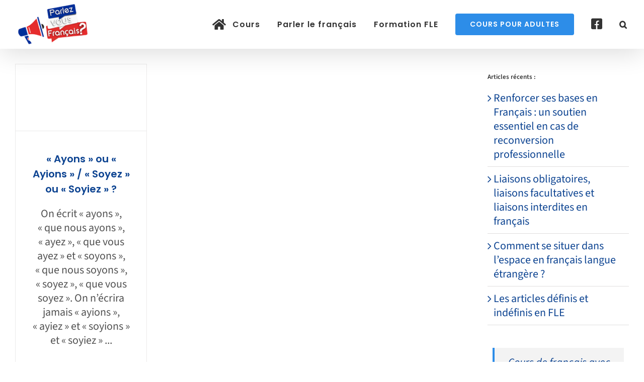

--- FILE ---
content_type: text/html; charset=UTF-8
request_url: https://parlez-vous-francais.fr/category/vocabulaire/
body_size: 12993
content:
<!DOCTYPE html><html class="avada-html-layout-wide avada-html-header-position-top avada-html-is-archive" lang="fr-FR"><head><script data-no-optimize="1">var litespeed_docref=sessionStorage.getItem("litespeed_docref");litespeed_docref&&(Object.defineProperty(document,"referrer",{get:function(){return litespeed_docref}}),sessionStorage.removeItem("litespeed_docref"));</script> <meta http-equiv="X-UA-Compatible" content="IE=edge" /><meta http-equiv="Content-Type" content="text/html; charset=utf-8"/><meta name="viewport" content="width=device-width, initial-scale=1" /><meta name='robots' content='noindex, follow' /><title>Archives des Vocabulaire - Cours de français FLE gratuits en ligne - Apprendre le français</title><meta property="og:locale" content="fr_FR" /><meta property="og:type" content="article" /><meta property="og:title" content="Archives des Vocabulaire - Cours de français FLE gratuits en ligne - Apprendre le français" /><meta property="og:url" content="https://parlez-vous-francais.fr/category/vocabulaire/" /><meta property="og:site_name" content="Cours de français FLE gratuits en ligne - Apprendre le français" /><meta property="og:image" content="https://parlez-vous-francais.fr/wp-content/uploads/2021/04/le_cours_du_jours_francais.jpg" /><meta property="og:image:width" content="704" /><meta property="og:image:height" content="356" /><meta property="og:image:type" content="image/jpeg" /> <script type="application/ld+json" class="yoast-schema-graph">{"@context":"https://schema.org","@graph":[{"@type":"CollectionPage","@id":"https://parlez-vous-francais.fr/category/vocabulaire/","url":"https://parlez-vous-francais.fr/category/vocabulaire/","name":"Archives des Vocabulaire - Cours de français FLE gratuits en ligne - Apprendre le français","isPartOf":{"@id":"https://parlez-vous-francais.fr/#website"},"primaryImageOfPage":{"@id":"https://parlez-vous-francais.fr/category/vocabulaire/#primaryimage"},"image":{"@id":"https://parlez-vous-francais.fr/category/vocabulaire/#primaryimage"},"thumbnailUrl":"https://parlez-vous-francais.fr/wp-content/uploads/2021/09/ayons-ou-ayions.jpg","breadcrumb":{"@id":"https://parlez-vous-francais.fr/category/vocabulaire/#breadcrumb"},"inLanguage":"fr-FR"},{"@type":"ImageObject","inLanguage":"fr-FR","@id":"https://parlez-vous-francais.fr/category/vocabulaire/#primaryimage","url":"https://parlez-vous-francais.fr/wp-content/uploads/2021/09/ayons-ou-ayions.jpg","contentUrl":"https://parlez-vous-francais.fr/wp-content/uploads/2021/09/ayons-ou-ayions.jpg","width":704,"height":356},{"@type":"BreadcrumbList","@id":"https://parlez-vous-francais.fr/category/vocabulaire/#breadcrumb","itemListElement":[{"@type":"ListItem","position":1,"name":"Accueil","item":"https://parlez-vous-francais.fr/"},{"@type":"ListItem","position":2,"name":"Vocabulaire"}]},{"@type":"WebSite","@id":"https://parlez-vous-francais.fr/#website","url":"https://parlez-vous-francais.fr/","name":"Cours de français FLE gratuits en ligne - Apprendre le français","description":"Cours de français FLE gratuits en ligne - Apprendre le français","publisher":{"@id":"https://parlez-vous-francais.fr/#organization"},"potentialAction":[{"@type":"SearchAction","target":{"@type":"EntryPoint","urlTemplate":"https://parlez-vous-francais.fr/?s={search_term_string}"},"query-input":{"@type":"PropertyValueSpecification","valueRequired":true,"valueName":"search_term_string"}}],"inLanguage":"fr-FR"},{"@type":"Organization","@id":"https://parlez-vous-francais.fr/#organization","name":"Parlez vous français ? Cours et apprentissage Gratuit du français langue étrangère (FLE)","url":"https://parlez-vous-francais.fr/","logo":{"@type":"ImageObject","inLanguage":"fr-FR","@id":"https://parlez-vous-francais.fr/#/schema/logo/image/","url":"https://medias-wordpress-offload.storage.googleapis.com/parlez-vous-francais.fr/2020/10/23153008/parlez-vous-francais-fle.png","contentUrl":"https://medias-wordpress-offload.storage.googleapis.com/parlez-vous-francais.fr/2020/10/23153008/parlez-vous-francais-fle.png","width":144,"height":85,"caption":"Parlez vous français ? Cours et apprentissage Gratuit du français langue étrangère (FLE)"},"image":{"@id":"https://parlez-vous-francais.fr/#/schema/logo/image/"},"sameAs":["https://www.facebook.com/coursfrancaisparlezvous","https://x.com/VousFrancais"]}]}</script> <link rel="alternate" type="application/rss+xml" title="Cours de français FLE gratuits en ligne - Apprendre le français &raquo; Flux" href="https://parlez-vous-francais.fr/feed/" /><link rel="alternate" type="application/rss+xml" title="Cours de français FLE gratuits en ligne - Apprendre le français &raquo; Flux des commentaires" href="https://parlez-vous-francais.fr/comments/feed/" /><link rel="icon" href="https://parlez-vous-francais.fr/wp-content/uploads/2021/05/france-favicon.png" type="image/png" /><link rel="icon" sizes="192x192" href="https://parlez-vous-francais.fr/wp-content/uploads/2021/05/france-favicon.png" type="image/png"><link rel="alternate" type="application/rss+xml" title="Cours de français FLE gratuits en ligne - Apprendre le français &raquo; Flux de la catégorie Vocabulaire" href="https://parlez-vous-francais.fr/category/vocabulaire/feed/" /><link data-optimized="2" rel="stylesheet" href="https://parlez-vous-francais.fr/wp-content/litespeed/css/d11a61b826093cba7ef5b8df75e72554.css?ver=8427e" /> <script type="litespeed/javascript" data-src="https://parlez-vous-francais.fr/wp-includes/js/jquery/jquery.min.js" id="jquery-core-js"></script> <link rel="https://api.w.org/" href="https://parlez-vous-francais.fr/wp-json/" /><link rel="alternate" title="JSON" type="application/json" href="https://parlez-vous-francais.fr/wp-json/wp/v2/categories/20" /><link rel="EditURI" type="application/rsd+xml" title="RSD" href="https://parlez-vous-francais.fr/xmlrpc.php?rsd" />
 <script type="litespeed/javascript">(function(w,d,s,l,i){w[l]=w[l]||[];w[l].push({'gtm.start':new Date().getTime(),event:'gtm.js'});var f=d.getElementsByTagName(s)[0],j=d.createElement(s),dl=l!='dataLayer'?'&l='+l:'';j.async=!0;j.src='https://www.googletagmanager.com/gtm.js?id='+i+dl;f.parentNode.insertBefore(j,f)})(window,document,'script','dataLayer','GTM-NF5JJ87')</script> </head><body class="archive category category-vocabulaire category-20 wp-theme-Avada has-sidebar fusion-image-hovers fusion-pagination-sizing fusion-button_type-flat fusion-button_span-no fusion-button_gradient-linear avada-image-rollover-circle-no avada-image-rollover-yes avada-image-rollover-direction-fade fusion-body ltr no-tablet-sticky-header no-mobile-sticky-header no-mobile-slidingbar no-desktop-totop fusion-disable-outline fusion-sub-menu-fade mobile-logo-pos-left layout-wide-mode avada-has-boxed-modal-shadow- layout-scroll-offset-full avada-has-zero-margin-offset-top fusion-top-header menu-text-align-center mobile-menu-design-flyout fusion-show-pagination-text fusion-header-layout-v1 avada-responsive avada-footer-fx-none avada-menu-highlight-style-textcolor fusion-search-form-classic fusion-main-menu-search-overlay fusion-avatar-square avada-blog-layout-grid avada-blog-archive-layout-grid avada-header-shadow-yes avada-menu-icon-position-left avada-has-megamenu-shadow avada-has-mainmenu-dropdown-divider avada-has-header-100-width avada-has-mobile-menu-search avada-has-main-nav-search-icon avada-has-breadcrumb-mobile-hidden avada-has-titlebar-hide avada-header-border-color-full-transparent avada-has-pagination-width_height avada-flyout-menu-direction-fade avada-ec-views-v1" data-awb-post-id="6639">
<a class="skip-link screen-reader-text" href="#content">Passer au contenu</a><div id="boxed-wrapper"><div id="wrapper" class="fusion-wrapper"><div id="home" style="position:relative;top:-1px;"></div><header class="fusion-header-wrapper fusion-header-shadow"><div class="fusion-header-v1 fusion-logo-alignment fusion-logo-left fusion-sticky-menu- fusion-sticky-logo- fusion-mobile-logo-1  fusion-mobile-menu-design-flyout fusion-header-has-flyout-menu"><div class="fusion-header-sticky-height"></div><div class="fusion-header"><div class="fusion-row"><div class="fusion-header-has-flyout-menu-content"><div class="fusion-logo" data-margin-top="3px" data-margin-bottom="3px" data-margin-left="0px" data-margin-right="0px">
<a class="fusion-logo-link"  href="https://parlez-vous-francais.fr/" >
<img data-lazyloaded="1" src="[data-uri]" data-src="https://parlez-vous-francais.fr/wp-content/uploads/2020/10/parlez-vous-francais-logo-header-e1603119866153.png" data-srcset="https://parlez-vous-francais.fr/wp-content/uploads/2020/10/parlez-vous-francais-logo-header-e1603119866153.png 1x" width="144" height="85" alt="Cours de français FLE gratuits en ligne &#8211; Apprendre le français Logo" data-retina_logo_url="" class="fusion-standard-logo" />
<img data-lazyloaded="1" src="[data-uri]" data-src="https://parlez-vous-francais.fr/wp-content/uploads/2020/10/parlez-vous-francais-logo-header-e1603119866153.png" data-srcset="https://parlez-vous-francais.fr/wp-content/uploads/2020/10/parlez-vous-francais-logo-header-e1603119866153.png 1x" width="144" height="85" alt="Cours de français FLE gratuits en ligne &#8211; Apprendre le français Logo" data-retina_logo_url="" class="fusion-mobile-logo" />
</a></div><nav class="fusion-main-menu" aria-label="Menu principal"><div class="fusion-overlay-search"><form role="search" class="searchform fusion-search-form  fusion-live-search fusion-search-form-classic" method="get" action="https://parlez-vous-francais.fr/"><div class="fusion-search-form-content"><div class="fusion-search-field search-field">
<label><span class="screen-reader-text">Rechercher:</span>
<input type="search" class="s fusion-live-search-input" name="s" id="fusion-live-search-input-0" autocomplete="off" placeholder="Rechercher..." required aria-required="true" aria-label="Rechercher..."/>
</label></div><div class="fusion-search-button search-button">
<input type="submit" class="fusion-search-submit searchsubmit" aria-label="Recherche" value="&#xf002;" /><div class="fusion-slider-loading"></div></div></div><div class="fusion-search-results-wrapper"><div class="fusion-search-results"></div></div></form><div class="fusion-search-spacer"></div><a href="#" role="button" aria-label="Fermer la recherche" class="fusion-close-search"></a></div><ul id="menu-francais" class="fusion-menu"><li  id="menu-item-3885"  class="menu-item menu-item-type-custom menu-item-object-custom menu-item-3885"  data-item-id="3885"><a  href="/" class="fusion-flex-link fusion-textcolor-highlight"><span class="fusion-megamenu-icon"><i class="glyphicon fa-home fas" aria-hidden="true"></i></span><span class="menu-text">Cours</span></a></li><li  id="menu-item-3886"  class="menu-item menu-item-type-custom menu-item-object-custom menu-item-has-children menu-item-3886 fusion-dropdown-menu"  data-item-id="3886"><a  href="https://parlez-vous-francais.fr/apprendre-francais-langue-etrangere-fle-debutants/" class="fusion-textcolor-highlight"><span class="menu-text">Parler le français</span></a><ul class="sub-menu"><li  id="menu-item-5367"  class="menu-item menu-item-type-custom menu-item-object-custom menu-item-5367 fusion-dropdown-submenu" ><a  href="https://parlez-vous-francais.fr/orthographe/" class="fusion-textcolor-highlight"><span>Règles d&rsquo;orthographe</span></a></li><li  id="menu-item-5376"  class="menu-item menu-item-type-custom menu-item-object-custom menu-item-5376 fusion-dropdown-submenu" ><a  href="https://parlez-vous-francais.fr/le-vocabulaire-francais/" class="fusion-textcolor-highlight"><span>Vocabulaire français</span></a></li><li  id="menu-item-5373"  class="menu-item menu-item-type-custom menu-item-object-custom menu-item-5373 fusion-dropdown-submenu" ><a  href="https://parlez-vous-francais.fr/regles-de-grammaire-francaise/" class="fusion-textcolor-highlight"><span>La grammaire française</span></a></li><li  id="menu-item-5366"  class="menu-item menu-item-type-custom menu-item-object-custom menu-item-5366 fusion-dropdown-submenu" ><a  href="https://parlez-vous-francais.fr/conjugaison/" class="fusion-textcolor-highlight"><span>La conjugaison française</span></a></li><li  id="menu-item-5379"  class="menu-item menu-item-type-custom menu-item-object-custom menu-item-5379 fusion-dropdown-submenu" ><a  href="https://parlez-vous-francais.fr/exercices-pour-la-langue-francaise/" class="fusion-textcolor-highlight"><span>Exercices</span></a></li><li  id="menu-item-5391"  class="menu-item menu-item-type-custom menu-item-object-custom menu-item-5391 fusion-dropdown-submenu" ><a  href="https://parlez-vous-francais.fr/le-monde-professionnel/" class="fusion-textcolor-highlight"><span>Le monde professionnel</span></a></li><li  id="menu-item-5394"  class="menu-item menu-item-type-custom menu-item-object-custom menu-item-5394 fusion-dropdown-submenu" ><a  href="https://parlez-vous-francais.fr/les-certifications-de-niveau-en-francais/" class="fusion-textcolor-highlight"><span>Certifications de niveau</span></a></li><li  id="menu-item-5397"  class="menu-item menu-item-type-custom menu-item-object-custom menu-item-5397 fusion-dropdown-submenu" ><a  href="https://parlez-vous-francais.fr/les-pays-francophones/" class="fusion-textcolor-highlight"><span>Les pays francophones</span></a></li><li  id="menu-item-5382"  class="menu-item menu-item-type-post_type menu-item-object-page menu-item-5382 fusion-dropdown-submenu" ><a  href="https://parlez-vous-francais.fr/prononciation/" class="fusion-textcolor-highlight"><span>Phonétique FLE / Prononciation</span></a></li><li  id="menu-item-5385"  class="menu-item menu-item-type-custom menu-item-object-custom menu-item-5385 fusion-dropdown-submenu" ><a  href="https://parlez-vous-francais.fr/podcasts-fichiers-audio/" class="fusion-textcolor-highlight"><span>Podcasts &#038; fichiers audios</span></a></li><li  id="menu-item-5388"  class="menu-item menu-item-type-custom menu-item-object-custom menu-item-5388 fusion-dropdown-submenu" ><a  href="/cours-francais-videos/" class="fusion-textcolor-highlight"><span>Vidéos et chaînes Youtube</span></a></li></ul></li><li  id="menu-item-7215"  class="menu-item menu-item-type-custom menu-item-object-custom menu-item-7215"  data-item-id="7215"><a  href="https://parlez-vous-francais.fr/formation-fle-cpf-francais-langue-etrangere/" class="fusion-textcolor-highlight"><span class="menu-text">Formation FLE</span></a></li><li  id="menu-item-3884"  class="menu-item menu-item-type-custom menu-item-object-custom menu-item-3884 fusion-menu-item-button"  data-item-id="3884"><a  href="/cours-de-francais-pour-adultes-etrangers/" class="fusion-textcolor-highlight"><span class="menu-text fusion-button button-default button-large">COURS POUR ADULTES</span></a></li><li  id="menu-item-4724"  class="menu-item menu-item-type-custom menu-item-object-custom menu-item-4724"  data-item-id="4724"><a  target="_blank" rel="noopener noreferrer" href="https://www.facebook.com/coursfrancaisparlezvous" class="fusion-icon-only-link fusion-flex-link fusion-textcolor-highlight"><span class="fusion-megamenu-icon"><i class="glyphicon fa-facebook-square fab" aria-hidden="true"></i></span><span class="menu-text"><span class="menu-title">Facebook</span></span></a></li><li class="fusion-custom-menu-item fusion-main-menu-search fusion-search-overlay"><a class="fusion-main-menu-icon" href="#" aria-label="Recherche" data-title="Recherche" title="Recherche" role="button" aria-expanded="false"></a></li></ul></nav><div class="fusion-mobile-navigation"><ul id="menu-francais-1" class="fusion-mobile-menu"><li   class="menu-item menu-item-type-custom menu-item-object-custom menu-item-3885"  data-item-id="3885"><a  href="/" class="fusion-flex-link fusion-textcolor-highlight"><span class="fusion-megamenu-icon"><i class="glyphicon fa-home fas" aria-hidden="true"></i></span><span class="menu-text">Cours</span></a></li><li   class="menu-item menu-item-type-custom menu-item-object-custom menu-item-has-children menu-item-3886 fusion-dropdown-menu"  data-item-id="3886"><a  href="https://parlez-vous-francais.fr/apprendre-francais-langue-etrangere-fle-debutants/" class="fusion-textcolor-highlight"><span class="menu-text">Parler le français</span></a><ul class="sub-menu"><li   class="menu-item menu-item-type-custom menu-item-object-custom menu-item-5367 fusion-dropdown-submenu" ><a  href="https://parlez-vous-francais.fr/orthographe/" class="fusion-textcolor-highlight"><span>Règles d&rsquo;orthographe</span></a></li><li   class="menu-item menu-item-type-custom menu-item-object-custom menu-item-5376 fusion-dropdown-submenu" ><a  href="https://parlez-vous-francais.fr/le-vocabulaire-francais/" class="fusion-textcolor-highlight"><span>Vocabulaire français</span></a></li><li   class="menu-item menu-item-type-custom menu-item-object-custom menu-item-5373 fusion-dropdown-submenu" ><a  href="https://parlez-vous-francais.fr/regles-de-grammaire-francaise/" class="fusion-textcolor-highlight"><span>La grammaire française</span></a></li><li   class="menu-item menu-item-type-custom menu-item-object-custom menu-item-5366 fusion-dropdown-submenu" ><a  href="https://parlez-vous-francais.fr/conjugaison/" class="fusion-textcolor-highlight"><span>La conjugaison française</span></a></li><li   class="menu-item menu-item-type-custom menu-item-object-custom menu-item-5379 fusion-dropdown-submenu" ><a  href="https://parlez-vous-francais.fr/exercices-pour-la-langue-francaise/" class="fusion-textcolor-highlight"><span>Exercices</span></a></li><li   class="menu-item menu-item-type-custom menu-item-object-custom menu-item-5391 fusion-dropdown-submenu" ><a  href="https://parlez-vous-francais.fr/le-monde-professionnel/" class="fusion-textcolor-highlight"><span>Le monde professionnel</span></a></li><li   class="menu-item menu-item-type-custom menu-item-object-custom menu-item-5394 fusion-dropdown-submenu" ><a  href="https://parlez-vous-francais.fr/les-certifications-de-niveau-en-francais/" class="fusion-textcolor-highlight"><span>Certifications de niveau</span></a></li><li   class="menu-item menu-item-type-custom menu-item-object-custom menu-item-5397 fusion-dropdown-submenu" ><a  href="https://parlez-vous-francais.fr/les-pays-francophones/" class="fusion-textcolor-highlight"><span>Les pays francophones</span></a></li><li   class="menu-item menu-item-type-post_type menu-item-object-page menu-item-5382 fusion-dropdown-submenu" ><a  href="https://parlez-vous-francais.fr/prononciation/" class="fusion-textcolor-highlight"><span>Phonétique FLE / Prononciation</span></a></li><li   class="menu-item menu-item-type-custom menu-item-object-custom menu-item-5385 fusion-dropdown-submenu" ><a  href="https://parlez-vous-francais.fr/podcasts-fichiers-audio/" class="fusion-textcolor-highlight"><span>Podcasts &#038; fichiers audios</span></a></li><li   class="menu-item menu-item-type-custom menu-item-object-custom menu-item-5388 fusion-dropdown-submenu" ><a  href="/cours-francais-videos/" class="fusion-textcolor-highlight"><span>Vidéos et chaînes Youtube</span></a></li></ul></li><li   class="menu-item menu-item-type-custom menu-item-object-custom menu-item-7215"  data-item-id="7215"><a  href="https://parlez-vous-francais.fr/formation-fle-cpf-francais-langue-etrangere/" class="fusion-textcolor-highlight"><span class="menu-text">Formation FLE</span></a></li><li   class="menu-item menu-item-type-custom menu-item-object-custom menu-item-3884 fusion-menu-item-button"  data-item-id="3884"><a  href="/cours-de-francais-pour-adultes-etrangers/" class="fusion-textcolor-highlight"><span class="menu-text fusion-button button-default button-large">COURS POUR ADULTES</span></a></li><li   class="menu-item menu-item-type-custom menu-item-object-custom menu-item-4724"  data-item-id="4724"><a  target="_blank" rel="noopener noreferrer" href="https://www.facebook.com/coursfrancaisparlezvous" class="fusion-icon-only-link fusion-flex-link fusion-textcolor-highlight"><span class="fusion-megamenu-icon"><i class="glyphicon fa-facebook-square fab" aria-hidden="true"></i></span><span class="menu-text"><span class="menu-title">Facebook</span></span></a></li></ul></div><div class="fusion-flyout-menu-icons fusion-flyout-mobile-menu-icons"><div class="fusion-flyout-search-toggle"><div class="fusion-toggle-icon"><div class="fusion-toggle-icon-line"></div><div class="fusion-toggle-icon-line"></div><div class="fusion-toggle-icon-line"></div></div>
<a class="fusion-icon awb-icon-search" aria-hidden="true" aria-label="Activer/désactiver la recherche" href="#"></a></div>
<a class="fusion-flyout-menu-toggle" aria-hidden="true" aria-label="Afficher/masquer le menu" href="#"><div class="fusion-toggle-icon-line"></div><div class="fusion-toggle-icon-line"></div><div class="fusion-toggle-icon-line"></div>
</a></div><div class="fusion-flyout-search"><form role="search" class="searchform fusion-search-form  fusion-live-search fusion-search-form-classic" method="get" action="https://parlez-vous-francais.fr/"><div class="fusion-search-form-content"><div class="fusion-search-field search-field">
<label><span class="screen-reader-text">Rechercher:</span>
<input type="search" class="s fusion-live-search-input" name="s" id="fusion-live-search-input-1" autocomplete="off" placeholder="Rechercher..." required aria-required="true" aria-label="Rechercher..."/>
</label></div><div class="fusion-search-button search-button">
<input type="submit" class="fusion-search-submit searchsubmit" aria-label="Recherche" value="&#xf002;" /><div class="fusion-slider-loading"></div></div></div><div class="fusion-search-results-wrapper"><div class="fusion-search-results"></div></div></form></div><div class="fusion-flyout-menu-bg"></div><nav class="fusion-mobile-nav-holder fusion-flyout-menu fusion-flyout-mobile-menu" aria-label="Menu principal mobile"></nav></div></div></div></div><div class="fusion-clearfix"></div></header><div id="sliders-container" class="fusion-slider-visibility"></div><main id="main" class="clearfix "><div class="fusion-row" style=""><section id="content" class="" style="float: left;"><div id="posts-container" class="fusion-blog-archive fusion-blog-layout-grid-wrapper fusion-clearfix"><div class="fusion-posts-container fusion-blog-layout-grid fusion-blog-layout-grid-3 isotope fusion-no-meta-info fusion-blog-equal-heights fusion-blog-pagination fusion-blog-rollover fusion-blog-layout-center" data-pages="7"><article id="post-6639" class="fusion-post-grid  post fusion-clearfix post-6639 type-post status-publish format-standard has-post-thumbnail hentry category-grammaire category-vocabulaire"><div class="fusion-post-wrapper"><div class="fusion-flexslider flexslider fusion-flexslider-loading fusion-post-slideshow"><ul class="slides"><li><div  class="fusion-image-wrapper" aria-haspopup="true">
<img width="704" height="356" src="https://parlez-vous-francais.fr/wp-content/uploads/2021/09/ayons-ou-ayions.jpg" class="attachment-full size-full lazyload wp-post-image" alt="" decoding="async" fetchpriority="high" srcset="data:image/svg+xml,%3Csvg%20xmlns%3D%27http%3A%2F%2Fwww.w3.org%2F2000%2Fsvg%27%20width%3D%27704%27%20height%3D%27356%27%20viewBox%3D%270%200%20704%20356%27%3E%3Crect%20width%3D%27704%27%20height%3D%27356%27%20fill-opacity%3D%220%22%2F%3E%3C%2Fsvg%3E" data-orig-src="https://parlez-vous-francais.fr/wp-content/uploads/2021/09/ayons-ou-ayions.jpg" data-srcset="https://parlez-vous-francais.fr/wp-content/uploads/2021/09/ayons-ou-ayions-200x101.jpg 200w, https://parlez-vous-francais.fr/wp-content/uploads/2021/09/ayons-ou-ayions-400x202.jpg 400w, https://parlez-vous-francais.fr/wp-content/uploads/2021/09/ayons-ou-ayions-600x303.jpg 600w, https://parlez-vous-francais.fr/wp-content/uploads/2021/09/ayons-ou-ayions.jpg 704w" data-sizes="auto" /><div class="fusion-rollover"><div class="fusion-rollover-content">
<a class="fusion-link-wrapper" href="https://parlez-vous-francais.fr/grammaire/ayons-ou-ayions-soyez-ou-soyiez/" aria-label="« Ayons » ou « Ayions » / « Soyez » ou « Soyiez » ?"></a></div></div></div></li></ul></div><div class="fusion-post-content-wrapper"><div class="fusion-post-content post-content"><h2 class="entry-title fusion-post-title"><a href="https://parlez-vous-francais.fr/grammaire/ayons-ou-ayions-soyez-ou-soyiez/">« Ayons » ou « Ayions » / « Soyez » ou « Soyiez » ?</a></h2>
<span class="vcard rich-snippet-hidden"><span class="fn"><a href="https://parlez-vous-francais.fr/author/christophevitriweb-net/" title="Articles par Steeve" rel="author">Steeve</a></span></span><span class="updated rich-snippet-hidden">2022-03-17T16:23:35+01:00</span><div class="fusion-post-content-container"><p>  On écrit « ayons », « que nous ayons », « ayez », « que vous ayez » et « soyons », « que nous soyons », « soyez », « que vous soyez ». On n’écrira jamais « ayions », « ayiez » et « soyions » et « soyiez »  ...</p></div></div>
<span class="entry-title rich-snippet-hidden">« Ayons » ou « Ayions » / « Soyez » ou « Soyiez » ?</span><span class="vcard rich-snippet-hidden"><span class="fn"><a href="https://parlez-vous-francais.fr/author/christophevitriweb-net/" title="Articles par Steeve" rel="author">Steeve</a></span></span><span class="updated rich-snippet-hidden">2022-03-17T16:23:35+01:00</span></div></div></article><article id="post-6637" class="fusion-post-grid  post fusion-clearfix post-6637 type-post status-publish format-standard has-post-thumbnail hentry category-grammaire category-vocabulaire"><div class="fusion-post-wrapper"><div class="fusion-flexslider flexslider fusion-flexslider-loading fusion-post-slideshow"><ul class="slides"><li><div  class="fusion-image-wrapper" aria-haspopup="true">
<img width="704" height="356" src="https://parlez-vous-francais.fr/wp-content/uploads/2021/09/auparavant-ou-auparavent.jpg" class="attachment-full size-full lazyload wp-post-image" alt="" decoding="async" srcset="data:image/svg+xml,%3Csvg%20xmlns%3D%27http%3A%2F%2Fwww.w3.org%2F2000%2Fsvg%27%20width%3D%27704%27%20height%3D%27356%27%20viewBox%3D%270%200%20704%20356%27%3E%3Crect%20width%3D%27704%27%20height%3D%27356%27%20fill-opacity%3D%220%22%2F%3E%3C%2Fsvg%3E" data-orig-src="https://parlez-vous-francais.fr/wp-content/uploads/2021/09/auparavant-ou-auparavent.jpg" data-srcset="https://parlez-vous-francais.fr/wp-content/uploads/2021/09/auparavant-ou-auparavent-200x101.jpg 200w, https://parlez-vous-francais.fr/wp-content/uploads/2021/09/auparavant-ou-auparavent-400x202.jpg 400w, https://parlez-vous-francais.fr/wp-content/uploads/2021/09/auparavant-ou-auparavent-600x303.jpg 600w, https://parlez-vous-francais.fr/wp-content/uploads/2021/09/auparavant-ou-auparavent.jpg 704w" data-sizes="auto" /><div class="fusion-rollover"><div class="fusion-rollover-content">
<a class="fusion-link-wrapper" href="https://parlez-vous-francais.fr/grammaire/auparavant-auparavent-au-paravant-ou-au-par-avant/" aria-label="« Auparavant », « Auparavent », « Au paravant » ou « Au par avant » ?"></a></div></div></div></li></ul></div><div class="fusion-post-content-wrapper"><div class="fusion-post-content post-content"><h2 class="entry-title fusion-post-title"><a href="https://parlez-vous-francais.fr/grammaire/auparavant-auparavent-au-paravant-ou-au-par-avant/">« Auparavant », « Auparavent », « Au paravant » ou « Au par avant » ?</a></h2>
<span class="vcard rich-snippet-hidden"><span class="fn"><a href="https://parlez-vous-francais.fr/author/christophevitriweb-net/" title="Articles par Steeve" rel="author">Steeve</a></span></span><span class="updated rich-snippet-hidden">2022-03-17T16:25:33+01:00</span><div class="fusion-post-content-container"><p> L’adverbe « auparavant » s’écrit en un seul mot et avec quatre « a » donc la forme correcte est « auparavant, je ne m’intéressais pas au sport ».     L’adverbe « auparavant »  ...</p></div></div>
<span class="entry-title rich-snippet-hidden">« Auparavant », « Auparavent », « Au paravant » ou « Au par avant » ?</span><span class="vcard rich-snippet-hidden"><span class="fn"><a href="https://parlez-vous-francais.fr/author/christophevitriweb-net/" title="Articles par Steeve" rel="author">Steeve</a></span></span><span class="updated rich-snippet-hidden">2022-03-17T16:25:33+01:00</span></div></div></article><article id="post-6634" class="fusion-post-grid  post fusion-clearfix post-6634 type-post status-publish format-standard has-post-thumbnail hentry category-grammaire category-vocabulaire"><div class="fusion-post-wrapper"><div class="fusion-flexslider flexslider fusion-flexslider-loading fusion-post-slideshow"><ul class="slides"><li><div  class="fusion-image-wrapper" aria-haspopup="true">
<img width="704" height="356" src="https://parlez-vous-francais.fr/wp-content/uploads/2021/09/nombre-ou-nombres-de.jpg" class="attachment-full size-full lazyload wp-post-image" alt="" decoding="async" srcset="data:image/svg+xml,%3Csvg%20xmlns%3D%27http%3A%2F%2Fwww.w3.org%2F2000%2Fsvg%27%20width%3D%27704%27%20height%3D%27356%27%20viewBox%3D%270%200%20704%20356%27%3E%3Crect%20width%3D%27704%27%20height%3D%27356%27%20fill-opacity%3D%220%22%2F%3E%3C%2Fsvg%3E" data-orig-src="https://parlez-vous-francais.fr/wp-content/uploads/2021/09/nombre-ou-nombres-de.jpg" data-srcset="https://parlez-vous-francais.fr/wp-content/uploads/2021/09/nombre-ou-nombres-de-200x101.jpg 200w, https://parlez-vous-francais.fr/wp-content/uploads/2021/09/nombre-ou-nombres-de-400x202.jpg 400w, https://parlez-vous-francais.fr/wp-content/uploads/2021/09/nombre-ou-nombres-de-600x303.jpg 600w, https://parlez-vous-francais.fr/wp-content/uploads/2021/09/nombre-ou-nombres-de.jpg 704w" data-sizes="auto" /><div class="fusion-rollover"><div class="fusion-rollover-content">
<a class="fusion-link-wrapper" href="https://parlez-vous-francais.fr/grammaire/nombre-de-ou-nombres-de-quantite-de-ou-quantites-de/" aria-label="« Nombre de… » ou « Nombres de… » / « Quantité de… » ou « Quantités de… » ?"></a></div></div></div></li></ul></div><div class="fusion-post-content-wrapper"><div class="fusion-post-content post-content"><h2 class="entry-title fusion-post-title"><a href="https://parlez-vous-francais.fr/grammaire/nombre-de-ou-nombres-de-quantite-de-ou-quantites-de/">« Nombre de… » ou « Nombres de… » / « Quantité de… » ou « Quantités de… » ?</a></h2>
<span class="vcard rich-snippet-hidden"><span class="fn"><a href="https://parlez-vous-francais.fr/author/christophevitriweb-net/" title="Articles par Steeve" rel="author">Steeve</a></span></span><span class="updated rich-snippet-hidden">2025-04-14T08:46:58+02:00</span><div class="fusion-post-content-container"><p> En effet, on peut écrire « nombre de… » et « quantité de… » au singulier et aussi « nombres de… » et « quantités de… » au pluriel. Si ces deux locutions ne sont pas précédées  ...</p></div></div>
<span class="entry-title rich-snippet-hidden">« Nombre de… » ou « Nombres de… » / « Quantité de… » ou « Quantités de… » ?</span><span class="vcard rich-snippet-hidden"><span class="fn"><a href="https://parlez-vous-francais.fr/author/christophevitriweb-net/" title="Articles par Steeve" rel="author">Steeve</a></span></span><span class="updated rich-snippet-hidden">2025-04-14T08:46:58+02:00</span></div></div></article><article id="post-6631" class="fusion-post-grid  post fusion-clearfix post-6631 type-post status-publish format-standard has-post-thumbnail hentry category-grammaire category-vocabulaire"><div class="fusion-post-wrapper"><div class="fusion-flexslider flexslider fusion-flexslider-loading fusion-post-slideshow"><ul class="slides"><li><div  class="fusion-image-wrapper" aria-haspopup="true">
<img width="704" height="356" src="https://parlez-vous-francais.fr/wp-content/uploads/2021/09/prolongation-ou-prolongement.jpg" class="attachment-full size-full lazyload wp-post-image" alt="" decoding="async" srcset="data:image/svg+xml,%3Csvg%20xmlns%3D%27http%3A%2F%2Fwww.w3.org%2F2000%2Fsvg%27%20width%3D%27704%27%20height%3D%27356%27%20viewBox%3D%270%200%20704%20356%27%3E%3Crect%20width%3D%27704%27%20height%3D%27356%27%20fill-opacity%3D%220%22%2F%3E%3C%2Fsvg%3E" data-orig-src="https://parlez-vous-francais.fr/wp-content/uploads/2021/09/prolongation-ou-prolongement.jpg" data-srcset="https://parlez-vous-francais.fr/wp-content/uploads/2021/09/prolongation-ou-prolongement-200x101.jpg 200w, https://parlez-vous-francais.fr/wp-content/uploads/2021/09/prolongation-ou-prolongement-400x202.jpg 400w, https://parlez-vous-francais.fr/wp-content/uploads/2021/09/prolongation-ou-prolongement-600x303.jpg 600w, https://parlez-vous-francais.fr/wp-content/uploads/2021/09/prolongation-ou-prolongement.jpg 704w" data-sizes="auto" /><div class="fusion-rollover"><div class="fusion-rollover-content">
<a class="fusion-link-wrapper" href="https://parlez-vous-francais.fr/grammaire/prolongation-et-prolongement-quelle-est-la-bonne-orthographe/" aria-label="« Prolongation » et « Prolongement » : Quelle est la bonne orthographe ?"></a></div></div></div></li></ul></div><div class="fusion-post-content-wrapper"><div class="fusion-post-content post-content"><h2 class="entry-title fusion-post-title"><a href="https://parlez-vous-francais.fr/grammaire/prolongation-et-prolongement-quelle-est-la-bonne-orthographe/">« Prolongation » et « Prolongement » : Quelle est la bonne orthographe ?</a></h2>
<span class="vcard rich-snippet-hidden"><span class="fn"><a href="https://parlez-vous-francais.fr/author/christophevitriweb-net/" title="Articles par Steeve" rel="author">Steeve</a></span></span><span class="updated rich-snippet-hidden">2021-09-08T10:37:33+02:00</span><div class="fusion-post-content-container"><p> Le mot « prolongation » désigne l’action de prolonger, de continuer ou de poursuivre dans le temps. En revanche, le mot « prolongement » est le fait de prolonger quelque chose, de le rendre  ...</p></div></div>
<span class="entry-title rich-snippet-hidden">« Prolongation » et « Prolongement » : Quelle est la bonne orthographe ?</span><span class="vcard rich-snippet-hidden"><span class="fn"><a href="https://parlez-vous-francais.fr/author/christophevitriweb-net/" title="Articles par Steeve" rel="author">Steeve</a></span></span><span class="updated rich-snippet-hidden">2021-09-08T10:37:33+02:00</span></div></div></article><article id="post-6628" class="fusion-post-grid  post fusion-clearfix post-6628 type-post status-publish format-standard has-post-thumbnail hentry category-grammaire category-vocabulaire"><div class="fusion-post-wrapper"><div class="fusion-flexslider flexslider fusion-flexslider-loading fusion-post-slideshow"><ul class="slides"><li><div  class="fusion-image-wrapper" aria-haspopup="true">
<img width="704" height="356" src="https://parlez-vous-francais.fr/wp-content/uploads/2021/09/competent-ou-competents.jpg" class="attachment-full size-full lazyload wp-post-image" alt="" decoding="async" srcset="data:image/svg+xml,%3Csvg%20xmlns%3D%27http%3A%2F%2Fwww.w3.org%2F2000%2Fsvg%27%20width%3D%27704%27%20height%3D%27356%27%20viewBox%3D%270%200%20704%20356%27%3E%3Crect%20width%3D%27704%27%20height%3D%27356%27%20fill-opacity%3D%220%22%2F%3E%3C%2Fsvg%3E" data-orig-src="https://parlez-vous-francais.fr/wp-content/uploads/2021/09/competent-ou-competents.jpg" data-srcset="https://parlez-vous-francais.fr/wp-content/uploads/2021/09/competent-ou-competents-200x101.jpg 200w, https://parlez-vous-francais.fr/wp-content/uploads/2021/09/competent-ou-competents-400x202.jpg 400w, https://parlez-vous-francais.fr/wp-content/uploads/2021/09/competent-ou-competents-600x303.jpg 600w, https://parlez-vous-francais.fr/wp-content/uploads/2021/09/competent-ou-competents.jpg 704w" data-sizes="auto" /><div class="fusion-rollover"><div class="fusion-rollover-content">
<a class="fusion-link-wrapper" href="https://parlez-vous-francais.fr/grammaire/des-comptables-competent-ou-des-comptables-competents/" aria-label="« Des comptables compétent » ou « Des comptables compétents » ?"></a></div></div></div></li></ul></div><div class="fusion-post-content-wrapper"><div class="fusion-post-content post-content"><h2 class="entry-title fusion-post-title"><a href="https://parlez-vous-francais.fr/grammaire/des-comptables-competent-ou-des-comptables-competents/">« Des comptables compétent » ou « Des comptables compétents » ?</a></h2>
<span class="vcard rich-snippet-hidden"><span class="fn"><a href="https://parlez-vous-francais.fr/author/christophevitriweb-net/" title="Articles par Steeve" rel="author">Steeve</a></span></span><span class="updated rich-snippet-hidden">2022-03-17T16:32:41+01:00</span><div class="fusion-post-content-container"><p> Sauf dans le cas des adjectifs de couleur invariables, l’adjectif qualificatif s’accorde toujours en genre et en nombre avec le nom ou le pronom auquel il se rapporte. C’est  ...</p></div></div>
<span class="entry-title rich-snippet-hidden">« Des comptables compétent » ou « Des comptables compétents » ?</span><span class="vcard rich-snippet-hidden"><span class="fn"><a href="https://parlez-vous-francais.fr/author/christophevitriweb-net/" title="Articles par Steeve" rel="author">Steeve</a></span></span><span class="updated rich-snippet-hidden">2022-03-17T16:32:41+01:00</span></div></div></article><article id="post-6626" class="fusion-post-grid  post fusion-clearfix post-6626 type-post status-publish format-standard has-post-thumbnail hentry category-grammaire category-vocabulaire"><div class="fusion-post-wrapper"><div class="fusion-flexslider flexslider fusion-flexslider-loading fusion-post-slideshow"><ul class="slides"><li><div  class="fusion-image-wrapper" aria-haspopup="true">
<img width="704" height="356" src="https://parlez-vous-francais.fr/wp-content/uploads/2021/09/qualitee-ou-qualite.jpg" class="attachment-full size-full lazyload wp-post-image" alt="" decoding="async" srcset="data:image/svg+xml,%3Csvg%20xmlns%3D%27http%3A%2F%2Fwww.w3.org%2F2000%2Fsvg%27%20width%3D%27704%27%20height%3D%27356%27%20viewBox%3D%270%200%20704%20356%27%3E%3Crect%20width%3D%27704%27%20height%3D%27356%27%20fill-opacity%3D%220%22%2F%3E%3C%2Fsvg%3E" data-orig-src="https://parlez-vous-francais.fr/wp-content/uploads/2021/09/qualitee-ou-qualite.jpg" data-srcset="https://parlez-vous-francais.fr/wp-content/uploads/2021/09/qualitee-ou-qualite-200x101.jpg 200w, https://parlez-vous-francais.fr/wp-content/uploads/2021/09/qualitee-ou-qualite-400x202.jpg 400w, https://parlez-vous-francais.fr/wp-content/uploads/2021/09/qualitee-ou-qualite-600x303.jpg 600w, https://parlez-vous-francais.fr/wp-content/uploads/2021/09/qualitee-ou-qualite.jpg 704w" data-sizes="auto" /><div class="fusion-rollover"><div class="fusion-rollover-content">
<a class="fusion-link-wrapper" href="https://parlez-vous-francais.fr/grammaire/une-qualitee-ou-une-qualite-lamitiee-ou-lamitie/" aria-label="« Une qualitée » ou « Une qualité » / « L’amitiée » ou « L’amitié » ?"></a></div></div></div></li></ul></div><div class="fusion-post-content-wrapper"><div class="fusion-post-content post-content"><h2 class="entry-title fusion-post-title"><a href="https://parlez-vous-francais.fr/grammaire/une-qualitee-ou-une-qualite-lamitiee-ou-lamitie/">« Une qualitée » ou « Une qualité » / « L’amitiée » ou « L’amitié » ?</a></h2>
<span class="vcard rich-snippet-hidden"><span class="fn"><a href="https://parlez-vous-francais.fr/author/christophevitriweb-net/" title="Articles par Steeve" rel="author">Steeve</a></span></span><span class="updated rich-snippet-hidden">2022-03-17T16:35:09+01:00</span><div class="fusion-post-content-container"><p> Selon la règle grammaticale, tous les noms féminins avec les terminaisons « -té » et « -ité » ne prennent jamais de « e » final, sauf pour les exceptions que vous trouverez ci-dessous. On  ...</p></div></div>
<span class="entry-title rich-snippet-hidden">« Une qualitée » ou « Une qualité » / « L’amitiée » ou « L’amitié » ?</span><span class="vcard rich-snippet-hidden"><span class="fn"><a href="https://parlez-vous-francais.fr/author/christophevitriweb-net/" title="Articles par Steeve" rel="author">Steeve</a></span></span><span class="updated rich-snippet-hidden">2022-03-17T16:35:09+01:00</span></div></div></article><article id="post-6623" class="fusion-post-grid  post fusion-clearfix post-6623 type-post status-publish format-standard has-post-thumbnail hentry category-grammaire category-vocabulaire"><div class="fusion-post-wrapper"><div class="fusion-flexslider flexslider fusion-flexslider-loading fusion-post-slideshow"><ul class="slides"><li><div  class="fusion-image-wrapper" aria-haspopup="true">
<img width="704" height="356" src="https://parlez-vous-francais.fr/wp-content/uploads/2021/09/amener-ou-bien-apporter.jpg" class="attachment-full size-full lazyload wp-post-image" alt="" decoding="async" srcset="data:image/svg+xml,%3Csvg%20xmlns%3D%27http%3A%2F%2Fwww.w3.org%2F2000%2Fsvg%27%20width%3D%27704%27%20height%3D%27356%27%20viewBox%3D%270%200%20704%20356%27%3E%3Crect%20width%3D%27704%27%20height%3D%27356%27%20fill-opacity%3D%220%22%2F%3E%3C%2Fsvg%3E" data-orig-src="https://parlez-vous-francais.fr/wp-content/uploads/2021/09/amener-ou-bien-apporter.jpg" data-srcset="https://parlez-vous-francais.fr/wp-content/uploads/2021/09/amener-ou-bien-apporter-200x101.jpg 200w, https://parlez-vous-francais.fr/wp-content/uploads/2021/09/amener-ou-bien-apporter-400x202.jpg 400w, https://parlez-vous-francais.fr/wp-content/uploads/2021/09/amener-ou-bien-apporter-600x303.jpg 600w, https://parlez-vous-francais.fr/wp-content/uploads/2021/09/amener-ou-bien-apporter.jpg 704w" data-sizes="auto" /><div class="fusion-rollover"><div class="fusion-rollover-content">
<a class="fusion-link-wrapper" href="https://parlez-vous-francais.fr/grammaire/amener-ou-apporter-emmener-ou-emporter/" aria-label="« Amener » ou « Apporter »  / « Emmener » ou « Emporter » ?"></a></div></div></div></li></ul></div><div class="fusion-post-content-wrapper"><div class="fusion-post-content post-content"><h2 class="entry-title fusion-post-title"><a href="https://parlez-vous-francais.fr/grammaire/amener-ou-apporter-emmener-ou-emporter/">« Amener » ou « Apporter »  / « Emmener » ou « Emporter » ?</a></h2>
<span class="vcard rich-snippet-hidden"><span class="fn"><a href="https://parlez-vous-francais.fr/author/christophevitriweb-net/" title="Articles par Steeve" rel="author">Steeve</a></span></span><span class="updated rich-snippet-hidden">2022-03-17T16:38:07+01:00</span><div class="fusion-post-content-container"><p>Il y a souvent une certaine confusion dans l'utilisation des verbes « apporter » et « amener », « emporter » et « « emmener », alors comment les distinguer ? Les verbes « apporter » et « amener » prêtent souvent confusion à  ...</p></div></div>
<span class="entry-title rich-snippet-hidden">« Amener » ou « Apporter »  / « Emmener » ou « Emporter » ?</span><span class="vcard rich-snippet-hidden"><span class="fn"><a href="https://parlez-vous-francais.fr/author/christophevitriweb-net/" title="Articles par Steeve" rel="author">Steeve</a></span></span><span class="updated rich-snippet-hidden">2022-03-17T16:38:07+01:00</span></div></div></article><article id="post-6620" class="fusion-post-grid  post fusion-clearfix post-6620 type-post status-publish format-standard has-post-thumbnail hentry category-grammaire category-vocabulaire"><div class="fusion-post-wrapper"><div class="fusion-flexslider flexslider fusion-flexslider-loading fusion-post-slideshow"><ul class="slides"><li><div  class="fusion-image-wrapper" aria-haspopup="true">
<img width="704" height="356" src="https://parlez-vous-francais.fr/wp-content/uploads/2021/09/amment-ou-emment.jpg" class="attachment-full size-full lazyload wp-post-image" alt="" decoding="async" srcset="data:image/svg+xml,%3Csvg%20xmlns%3D%27http%3A%2F%2Fwww.w3.org%2F2000%2Fsvg%27%20width%3D%27704%27%20height%3D%27356%27%20viewBox%3D%270%200%20704%20356%27%3E%3Crect%20width%3D%27704%27%20height%3D%27356%27%20fill-opacity%3D%220%22%2F%3E%3C%2Fsvg%3E" data-orig-src="https://parlez-vous-francais.fr/wp-content/uploads/2021/09/amment-ou-emment.jpg" data-srcset="https://parlez-vous-francais.fr/wp-content/uploads/2021/09/amment-ou-emment-200x101.jpg 200w, https://parlez-vous-francais.fr/wp-content/uploads/2021/09/amment-ou-emment-400x202.jpg 400w, https://parlez-vous-francais.fr/wp-content/uploads/2021/09/amment-ou-emment-600x303.jpg 600w, https://parlez-vous-francais.fr/wp-content/uploads/2021/09/amment-ou-emment.jpg 704w" data-sizes="auto" /><div class="fusion-rollover"><div class="fusion-rollover-content">
<a class="fusion-link-wrapper" href="https://parlez-vous-francais.fr/grammaire/comment-savoir-si-un-adverbe-doit-se-terminer-en-amment-ou-emment/" aria-label="Comment savoir si un adverbe doit se terminer en « -amment » ou « -emment » ?"></a></div></div></div></li></ul></div><div class="fusion-post-content-wrapper"><div class="fusion-post-content post-content"><h2 class="entry-title fusion-post-title"><a href="https://parlez-vous-francais.fr/grammaire/comment-savoir-si-un-adverbe-doit-se-terminer-en-amment-ou-emment/">Comment savoir si un adverbe doit se terminer en « -amment » ou « -emment » ?</a></h2>
<span class="vcard rich-snippet-hidden"><span class="fn"><a href="https://parlez-vous-francais.fr/author/christophevitriweb-net/" title="Articles par Steeve" rel="author">Steeve</a></span></span><span class="updated rich-snippet-hidden">2021-09-08T10:29:07+02:00</span><div class="fusion-post-content-container"><p> Les adverbes formés à partir d’adjectifs en « -ant » se terminent par « -amment » et ceux en « -ent » par « -emment ».     Les adverbes formés à partir d’adjectifs en  ...</p></div></div>
<span class="entry-title rich-snippet-hidden">Comment savoir si un adverbe doit se terminer en « -amment » ou « -emment » ?</span><span class="vcard rich-snippet-hidden"><span class="fn"><a href="https://parlez-vous-francais.fr/author/christophevitriweb-net/" title="Articles par Steeve" rel="author">Steeve</a></span></span><span class="updated rich-snippet-hidden">2021-09-08T10:29:07+02:00</span></div></div></article><article id="post-6617" class="fusion-post-grid  post fusion-clearfix post-6617 type-post status-publish format-standard has-post-thumbnail hentry category-grammaire category-vocabulaire"><div class="fusion-post-wrapper"><div class="fusion-flexslider flexslider fusion-flexslider-loading fusion-post-slideshow"><ul class="slides"><li><div  class="fusion-image-wrapper" aria-haspopup="true">
<img width="704" height="356" src="https://parlez-vous-francais.fr/wp-content/uploads/2021/09/resonner-ou-raisonner.jpg" class="attachment-full size-full lazyload wp-post-image" alt="" decoding="async" srcset="data:image/svg+xml,%3Csvg%20xmlns%3D%27http%3A%2F%2Fwww.w3.org%2F2000%2Fsvg%27%20width%3D%27704%27%20height%3D%27356%27%20viewBox%3D%270%200%20704%20356%27%3E%3Crect%20width%3D%27704%27%20height%3D%27356%27%20fill-opacity%3D%220%22%2F%3E%3C%2Fsvg%3E" data-orig-src="https://parlez-vous-francais.fr/wp-content/uploads/2021/09/resonner-ou-raisonner.jpg" data-srcset="https://parlez-vous-francais.fr/wp-content/uploads/2021/09/resonner-ou-raisonner-200x101.jpg 200w, https://parlez-vous-francais.fr/wp-content/uploads/2021/09/resonner-ou-raisonner-400x202.jpg 400w, https://parlez-vous-francais.fr/wp-content/uploads/2021/09/resonner-ou-raisonner-600x303.jpg 600w, https://parlez-vous-francais.fr/wp-content/uploads/2021/09/resonner-ou-raisonner.jpg 704w" data-sizes="auto" /><div class="fusion-rollover"><div class="fusion-rollover-content">
<a class="fusion-link-wrapper" href="https://parlez-vous-francais.fr/grammaire/resonner-ou-raisonner-quelle-est-la-bonne-orthographe/" aria-label="« Résonner » ou « Raisonner » : Quelle est la bonne orthographe ?"></a></div></div></div></li></ul></div><div class="fusion-post-content-wrapper"><div class="fusion-post-content post-content"><h2 class="entry-title fusion-post-title"><a href="https://parlez-vous-francais.fr/grammaire/resonner-ou-raisonner-quelle-est-la-bonne-orthographe/">« Résonner » ou « Raisonner » : Quelle est la bonne orthographe ?</a></h2>
<span class="vcard rich-snippet-hidden"><span class="fn"><a href="https://parlez-vous-francais.fr/author/christophevitriweb-net/" title="Articles par Steeve" rel="author">Steeve</a></span></span><span class="updated rich-snippet-hidden">2025-04-13T06:10:22+02:00</span><div class="fusion-post-content-container"><p> Les verbes « raisonner » et « résonner » font partie des homonymes comme le cas des deux mots dans et d’en qui ont la même prononciation, mais un sens différent. Plus précisément,  ...</p></div></div>
<span class="entry-title rich-snippet-hidden">« Résonner » ou « Raisonner » : Quelle est la bonne orthographe ?</span><span class="vcard rich-snippet-hidden"><span class="fn"><a href="https://parlez-vous-francais.fr/author/christophevitriweb-net/" title="Articles par Steeve" rel="author">Steeve</a></span></span><span class="updated rich-snippet-hidden">2025-04-13T06:10:22+02:00</span></div></div></article><article id="post-6615" class="fusion-post-grid  post fusion-clearfix post-6615 type-post status-publish format-standard has-post-thumbnail hentry category-grammaire category-vocabulaire"><div class="fusion-post-wrapper"><div class="fusion-flexslider flexslider fusion-flexslider-loading fusion-post-slideshow"><ul class="slides"><li><div  class="fusion-image-wrapper" aria-haspopup="true">
<img width="704" height="356" src="https://parlez-vous-francais.fr/wp-content/uploads/2021/09/gradation-ou-graduation.jpg" class="attachment-full size-full lazyload wp-post-image" alt="" decoding="async" srcset="data:image/svg+xml,%3Csvg%20xmlns%3D%27http%3A%2F%2Fwww.w3.org%2F2000%2Fsvg%27%20width%3D%27704%27%20height%3D%27356%27%20viewBox%3D%270%200%20704%20356%27%3E%3Crect%20width%3D%27704%27%20height%3D%27356%27%20fill-opacity%3D%220%22%2F%3E%3C%2Fsvg%3E" data-orig-src="https://parlez-vous-francais.fr/wp-content/uploads/2021/09/gradation-ou-graduation.jpg" data-srcset="https://parlez-vous-francais.fr/wp-content/uploads/2021/09/gradation-ou-graduation-200x101.jpg 200w, https://parlez-vous-francais.fr/wp-content/uploads/2021/09/gradation-ou-graduation-400x202.jpg 400w, https://parlez-vous-francais.fr/wp-content/uploads/2021/09/gradation-ou-graduation-600x303.jpg 600w, https://parlez-vous-francais.fr/wp-content/uploads/2021/09/gradation-ou-graduation.jpg 704w" data-sizes="auto" /><div class="fusion-rollover"><div class="fusion-rollover-content">
<a class="fusion-link-wrapper" href="https://parlez-vous-francais.fr/grammaire/gradation-ou-graduation-quelle-est-la-bonne-orthographe/" aria-label="« Gradation » ou « Graduation » : Quelle est la bonne orthographe ?"></a></div></div></div></li></ul></div><div class="fusion-post-content-wrapper"><div class="fusion-post-content post-content"><h2 class="entry-title fusion-post-title"><a href="https://parlez-vous-francais.fr/grammaire/gradation-ou-graduation-quelle-est-la-bonne-orthographe/">« Gradation » ou « Graduation » : Quelle est la bonne orthographe ?</a></h2>
<span class="vcard rich-snippet-hidden"><span class="fn"><a href="https://parlez-vous-francais.fr/author/christophevitriweb-net/" title="Articles par Steeve" rel="author">Steeve</a></span></span><span class="updated rich-snippet-hidden">2022-03-17T16:44:19+01:00</span><div class="fusion-post-content-container"><p>  « Gradation » et « graduation » sont des noms féminins dérivés du même mot latin « gradus » qui signifie « degré ». Le mot « gradation » est considéré comme une suite d’étapes graduelles et  ...</p></div></div>
<span class="entry-title rich-snippet-hidden">« Gradation » ou « Graduation » : Quelle est la bonne orthographe ?</span><span class="vcard rich-snippet-hidden"><span class="fn"><a href="https://parlez-vous-francais.fr/author/christophevitriweb-net/" title="Articles par Steeve" rel="author">Steeve</a></span></span><span class="updated rich-snippet-hidden">2022-03-17T16:44:19+01:00</span></div></div></article></div><div class="pagination clearfix"><span class="current">1</span><a href="https://parlez-vous-francais.fr/category/vocabulaire/page/2/" class="inactive">2</a><a href="https://parlez-vous-francais.fr/category/vocabulaire/page/3/" class="inactive">3</a><a href="https://parlez-vous-francais.fr/category/vocabulaire/page/4/" class="inactive">4</a><a href="https://parlez-vous-francais.fr/category/vocabulaire/page/5/" class="inactive">5</a><a href="https://parlez-vous-francais.fr/category/vocabulaire/page/6/" class="inactive">6</a><a href="https://parlez-vous-francais.fr/category/vocabulaire/page/7/" class="inactive">7</a><a class="pagination-next" rel="next" href="https://parlez-vous-francais.fr/category/vocabulaire/page/2/"><span class="page-text">Suivant</span><span class="page-next"></span></a></div><div class="fusion-clearfix"></div></div></section><aside id="sidebar" class="sidebar fusion-widget-area fusion-content-widget-area fusion-sidebar-right fusion-blogsidebar" style="float: right;" data=""><section id="recent-posts-3" class="widget widget_recent_entries" style="border-style: solid;border-color:transparent;border-width:0px;"><div class="heading"><h4 class="widget-title">Articles récents :</h4></div><ul><li>
<a href="https://parlez-vous-francais.fr/nos-conseils/renforcer-ses-bases-en-francais-un-soutien-essentiel-en-cas-de-reconversion-professionnelle/">Renforcer ses bases en Français : un soutien essentiel en cas de reconversion professionnelle</a></li><li>
<a href="https://parlez-vous-francais.fr/orthographe/liaisons-obligatoires-liaisons-facultatives-et-liaisons-interdites-en-francais/">Liaisons obligatoires, liaisons facultatives et liaisons interdites en français</a></li><li>
<a href="https://parlez-vous-francais.fr/grammaire/comment-se-situer-dans-lespace-en-francais-langue-etrangere/">Comment se situer dans l’espace en français langue étrangère ?</a></li><li>
<a href="https://parlez-vous-francais.fr/grammaire/les-articles-definis-et-indefinis-en-fle/">Les articles définis et indéfinis en FLE</a></li></ul></section><section id="custom_html-5" class="widget_text widget widget_custom_html" style="border-style: solid;border-color:transparent;border-width:0px;"><div class="textwidget custom-html-widget"><center><div id="fb-root"></div><div class="fb-page" data-href="https://www.facebook.com/coursfrancaisparlezvous" data-tabs="timeline" data-width="360" data-height="" data-small-header="false" data-adapt-container-width="true" data-hide-cover="false" data-show-facepile="true"><blockquote cite="https://www.facebook.com/coursfrancaisparlezvous" class="fb-xfbml-parse-ignore"><a href="https://www.facebook.com/coursfrancaisparlezvous">Cours de français avec Parlez-vous français ?</a></blockquote></div></center></div></section></aside></div></main><div class="fusion-footer"><footer class="fusion-footer-widget-area fusion-widget-area"><div class="fusion-row"><div class="fusion-columns fusion-columns-3 fusion-widget-area"><div class="fusion-column col-lg-4 col-md-4 col-sm-4"><section id="media_image-2" class="fusion-footer-widget-column widget widget_media_image" style="border-style: solid;border-color:transparent;border-width:0px;"><a href="#"><img width="300" height="177" src="https://parlez-vous-francais.fr/wp-content/uploads/2020/10/parlez-vous-francais-300.png" class="image wp-image-1181  attachment-full size-full lazyload" alt="parlez vous francais 300" style="max-width: 100%; height: auto;" decoding="async" srcset="data:image/svg+xml,%3Csvg%20xmlns%3D%27http%3A%2F%2Fwww.w3.org%2F2000%2Fsvg%27%20width%3D%27300%27%20height%3D%27177%27%20viewBox%3D%270%200%20300%20177%27%3E%3Crect%20width%3D%27300%27%20height%3D%27177%27%20fill-opacity%3D%220%22%2F%3E%3C%2Fsvg%3E" data-orig-src="https://parlez-vous-francais.fr/wp-content/uploads/2020/10/parlez-vous-francais-300.png" data-srcset="https://parlez-vous-francais.fr/wp-content/uploads/2020/10/parlez-vous-francais-300-200x118.png 200w, https://parlez-vous-francais.fr/wp-content/uploads/2020/10/parlez-vous-francais-300.png 300w" data-sizes="auto" /></a><div style="clear:both;"></div></section></div><div class="fusion-column col-lg-4 col-md-4 col-sm-4"></div><div class="fusion-column fusion-column-last col-lg-4 col-md-4 col-sm-4"><section id="social_links-widget-2" class="fusion-footer-widget-column widget social_links" style="border-style: solid;border-color:transparent;border-width:0px;"><h4 class="widget-title">Réseaux sociaux</h4><div class="fusion-social-networks boxed-icons"><div class="fusion-social-networks-wrapper">
<a class="fusion-social-network-icon fusion-tooltip fusion-facebook awb-icon-facebook" href="https://www.facebook.com/coursfrancaisparlezvous"  data-placement="top" data-title="Facebook" data-toggle="tooltip" data-original-title=""  title="Facebook" aria-label="Facebook" rel="noopener noreferrer" target="_self" style="border-radius:4px;padding:8px;font-size:16px;color:#ffffff;background-color:#3b5998;border-color:#3b5998;"></a>
<a class="fusion-social-network-icon fusion-tooltip fusion-rss awb-icon-rss" href="https://parlez-vous-francais.fr/feed"  data-placement="top" data-title="Rss" data-toggle="tooltip" data-original-title=""  title="Rss" aria-label="Rss" rel="noopener noreferrer" target="_self" style="border-radius:4px;padding:8px;font-size:16px;color:#ffffff;background-color:#f26522;border-color:#f26522;"></a></div></div><div style="clear:both;"></div></section></div><div class="fusion-clearfix"></div></div></div></footer><footer id="footer" class="fusion-footer-copyright-area fusion-footer-copyright-center"><div class="fusion-row"><div class="fusion-copyright-content"><div class="fusion-copyright-notice"><div>
© 2020 Parlez-vous-francais.fr - <a href="/mentions-legales/">Mentions Légales</a> - <a href="/politique-de-confidentialite/">Politique de confidentialité</a></div></div><div class="fusion-social-links-footer"></div></div></div></footer></div></div></div>
<a class="fusion-one-page-text-link fusion-page-load-link" tabindex="-1" href="#" aria-hidden="true">Page load link</a><div class="avada-footer-scripts"><div id="awb-oc-8031" class="awb-off-canvas-wrap type-popup" style="--awb-horizontal-position:center;--awb-horizontal-position-medium:center;--awb-horizontal-position-small:center;--awb-vertical-position:center;--awb-vertical-position-medium:center;--awb-vertical-position-small:center;--awb-overlay-background-color:rgba(0,0,0,0.9);--awb-margin-top:10%;--awb-margin-right:10%;--awb-margin-bottom:10%;--awb-margin-left:10%;--awb-padding-top:0%;--awb-padding-right:0%;--awb-padding-bottom:0%;--awb-padding-left:0%;--awb-box-shadow:;--awb-background-color: #ffffff00;--awb-content-layout:column;--awb-align-content:center;--awb-valign-content:flex-start;--awb-content-wrap:wrap;--awb-close-button-margin-top:2%;--awb-close-button-margin-right:2%;--awb-close-button-color:var(--awb-color1);--awb-close-icon-size:30px;--awb-close-button-color-hover:var(--awb-color2);" data-id="8031"><div class="awb-off-canvas" tabindex="-1"><button class="off-canvas-close fa-times fas close-position-right" aria-label="Close"></button><div class="awb-off-canvas-inner content-layout-column" style=""><div class="off-canvas-content"><p><div class="fusion-fullwidth fullwidth-box fusion-builder-row-1 fusion-flex-container has-pattern-background has-mask-background nonhundred-percent-fullwidth non-hundred-percent-height-scrolling fusion-no-small-visibility" style="--awb-border-radius-top-left:15px;--awb-border-radius-top-right:15px;--awb-border-radius-bottom-right:15px;--awb-border-radius-bottom-left:15px;--awb-overflow:hidden;--awb-padding-top:0px;--awb-padding-right:0px;--awb-padding-bottom:0px;--awb-padding-left:0px;--awb-margin-top:0px;--awb-margin-bottom:0px;--awb-background-color:#ffffff;--awb-flex-wrap:wrap;" ><div class="fusion-builder-row fusion-row fusion-flex-align-items-stretch fusion-flex-justify-content-center fusion-flex-content-wrap" style="max-width:1331.2px;margin-left: calc(-4% / 2 );margin-right: calc(-4% / 2 );"><div class="fusion-layout-column fusion_builder_column fusion-builder-column-0 fusion_builder_column_1_1 1_1 fusion-flex-column fusion-no-small-visibility" style="--awb-overflow:hidden;--awb-bg-position:center center;--awb-bg-size:cover;--awb-border-radius:15px 15px 15px 15px;--awb-width-large:100%;--awb-margin-top-large:0px;--awb-spacing-right-large:1.92%;--awb-margin-bottom-large:0px;--awb-spacing-left-large:1.92%;--awb-width-medium:100%;--awb-order-medium:0;--awb-spacing-right-medium:1.92%;--awb-spacing-left-medium:1.92%;--awb-width-small:100%;--awb-order-small:0;--awb-spacing-right-small:1.92%;--awb-spacing-left-small:1.92%;" data-scroll-devices="small-visibility,medium-visibility,large-visibility"><div class="fusion-column-wrapper fusion-column-has-shadow fusion-flex-justify-content-flex-start fusion-content-layout-column"><div class="fusion-image-element " style="--awb-margin-top:0px;--awb-margin-right:0px;--awb-margin-bottom:0px;--awb-margin-left:0px;--awb-caption-title-font-family:var(--h2_typography-font-family);--awb-caption-title-font-weight:var(--h2_typography-font-weight);--awb-caption-title-font-style:var(--h2_typography-font-style);--awb-caption-title-size:var(--h2_typography-font-size);--awb-caption-title-transform:var(--h2_typography-text-transform);--awb-caption-title-line-height:var(--h2_typography-line-height);--awb-caption-title-letter-spacing:var(--h2_typography-letter-spacing);"><span class=" fusion-imageframe imageframe-none imageframe-1 hover-type-none"><a class="fusion-no-lightbox" href="https://clic-campus.fr/formation-francais-fle-en-ligne-eligible-cpf/" target="_blank" aria-label="formation francais fle cpf" rel="noopener noreferrer"><img decoding="async" width="999" height="649" alt="Formation français fle cpf" src="https://parlez-vous-francais.fr/wp-content/uploads/2025/12/formation-francais-fle-cpf.webp" data-orig-src="https://parlez-vous-francais.fr/wp-content/uploads/2025/12/formation-francais-fle-cpf.webp" class="lazyload img-responsive wp-image-16360" srcset="data:image/svg+xml,%3Csvg%20xmlns%3D%27http%3A%2F%2Fwww.w3.org%2F2000%2Fsvg%27%20width%3D%27999%27%20height%3D%27649%27%20viewBox%3D%270%200%20999%20649%27%3E%3Crect%20width%3D%27999%27%20height%3D%27649%27%20fill-opacity%3D%220%22%2F%3E%3C%2Fsvg%3E" data-srcset="https://parlez-vous-francais.fr/wp-content/uploads/2025/12/formation-francais-fle-cpf-200x130.webp 200w, https://parlez-vous-francais.fr/wp-content/uploads/2025/12/formation-francais-fle-cpf-400x260.webp 400w, https://parlez-vous-francais.fr/wp-content/uploads/2025/12/formation-francais-fle-cpf-600x390.webp 600w, https://parlez-vous-francais.fr/wp-content/uploads/2025/12/formation-francais-fle-cpf-800x520.webp 800w, https://parlez-vous-francais.fr/wp-content/uploads/2025/12/formation-francais-fle-cpf.webp 999w" data-sizes="auto" data-orig-sizes="(max-width: 1024px) 100vw, (max-width: 640px) 100vw, 999px" /></a></span></div></div></div></div></div><div class="fusion-fullwidth fullwidth-box fusion-builder-row-2 fusion-flex-container has-pattern-background has-mask-background nonhundred-percent-fullwidth non-hundred-percent-height-scrolling fusion-no-medium-visibility fusion-no-large-visibility" style="--awb-border-radius-top-left:15px;--awb-border-radius-top-right:15px;--awb-border-radius-bottom-right:15px;--awb-border-radius-bottom-left:15px;--awb-overflow:hidden;--awb-padding-top:0px;--awb-padding-right:0px;--awb-padding-bottom:0px;--awb-padding-left:0px;--awb-margin-top:0px;--awb-margin-bottom:0px;--awb-background-color:#ffffff;--awb-flex-wrap:wrap;" ><div class="fusion-builder-row fusion-row fusion-flex-align-items-stretch fusion-flex-content-wrap" style="max-width:1331.2px;margin-left: calc(-4% / 2 );margin-right: calc(-4% / 2 );"><div class="fusion-layout-column fusion_builder_column fusion-builder-column-1 fusion_builder_column_1_1 1_1 fusion-flex-column fusion-no-medium-visibility fusion-no-large-visibility" style="--awb-overflow:hidden;--awb-bg-position:center center;--awb-bg-size:cover;--awb-border-radius:15px 15px 15px 15px;--awb-width-large:100%;--awb-margin-top-large:0px;--awb-spacing-right-large:1.92%;--awb-margin-bottom-large:0px;--awb-spacing-left-large:1.92%;--awb-width-medium:100%;--awb-order-medium:0;--awb-spacing-right-medium:1.92%;--awb-spacing-left-medium:1.92%;--awb-width-small:100%;--awb-order-small:0;--awb-spacing-right-small:1.92%;--awb-spacing-left-small:1.92%;" data-scroll-devices="small-visibility,medium-visibility,large-visibility"><div class="fusion-column-wrapper fusion-column-has-shadow fusion-flex-justify-content-flex-start fusion-content-layout-column"><div class="fusion-image-element " style="text-align:center;--awb-margin-top:0px;--awb-margin-right:0px;--awb-margin-bottom:0px;--awb-margin-left:0px;--awb-caption-title-font-family:var(--h2_typography-font-family);--awb-caption-title-font-weight:var(--h2_typography-font-weight);--awb-caption-title-font-style:var(--h2_typography-font-style);--awb-caption-title-size:var(--h2_typography-font-size);--awb-caption-title-transform:var(--h2_typography-text-transform);--awb-caption-title-line-height:var(--h2_typography-line-height);--awb-caption-title-letter-spacing:var(--h2_typography-letter-spacing);"><span class=" fusion-imageframe imageframe-none imageframe-2 hover-type-none"><a class="fusion-no-lightbox" href="https://clic-campus.fr/formation-francais-fle-en-ligne-eligible-cpf/" target="_blank" aria-label="formation fancais fle cpf personnalisee" rel="noopener noreferrer"><img decoding="async" width="500" height="828" alt="Formation français fle cpf" src="https://parlez-vous-francais.fr/wp-content/uploads/2025/12/formation-fancais-fle-cpf-personnalisee.webp" data-orig-src="https://parlez-vous-francais.fr/wp-content/uploads/2025/12/formation-fancais-fle-cpf-personnalisee.webp" class="lazyload img-responsive wp-image-16359" srcset="data:image/svg+xml,%3Csvg%20xmlns%3D%27http%3A%2F%2Fwww.w3.org%2F2000%2Fsvg%27%20width%3D%27500%27%20height%3D%27828%27%20viewBox%3D%270%200%20500%20828%27%3E%3Crect%20width%3D%27500%27%20height%3D%27828%27%20fill-opacity%3D%220%22%2F%3E%3C%2Fsvg%3E" data-srcset="https://parlez-vous-francais.fr/wp-content/uploads/2025/12/formation-fancais-fle-cpf-personnalisee-200x331.webp 200w, https://parlez-vous-francais.fr/wp-content/uploads/2025/12/formation-fancais-fle-cpf-personnalisee-400x662.webp 400w, https://parlez-vous-francais.fr/wp-content/uploads/2025/12/formation-fancais-fle-cpf-personnalisee.webp 500w" data-sizes="auto" data-orig-sizes="(max-width: 1024px) 100vw, (max-width: 640px) 100vw, 500px" /></a></span></div></div></div></div></div></p></div></div></div></div><script type="speculationrules">{"prefetch":[{"source":"document","where":{"and":[{"href_matches":"/*"},{"not":{"href_matches":["/wp-*.php","/wp-admin/*","/wp-content/uploads/*","/wp-content/*","/wp-content/plugins/*","/wp-content/themes/Avada/*","/*\\?(.+)"]}},{"not":{"selector_matches":"a[rel~=\"nofollow\"]"}},{"not":{"selector_matches":".no-prefetch, .no-prefetch a"}}]},"eagerness":"conservative"}]}</script> </div><section class="to-top-container to-top-right" aria-labelledby="awb-to-top-label">
<a href="#" id="toTop" class="fusion-top-top-link">
<span id="awb-to-top-label" class="screen-reader-text">Aller en haut</span></a></section> <script data-no-optimize="1">window.lazyLoadOptions=Object.assign({},{threshold:300},window.lazyLoadOptions||{});!function(t,e){"object"==typeof exports&&"undefined"!=typeof module?module.exports=e():"function"==typeof define&&define.amd?define(e):(t="undefined"!=typeof globalThis?globalThis:t||self).LazyLoad=e()}(this,function(){"use strict";function e(){return(e=Object.assign||function(t){for(var e=1;e<arguments.length;e++){var n,a=arguments[e];for(n in a)Object.prototype.hasOwnProperty.call(a,n)&&(t[n]=a[n])}return t}).apply(this,arguments)}function o(t){return e({},at,t)}function l(t,e){return t.getAttribute(gt+e)}function c(t){return l(t,vt)}function s(t,e){return function(t,e,n){e=gt+e;null!==n?t.setAttribute(e,n):t.removeAttribute(e)}(t,vt,e)}function i(t){return s(t,null),0}function r(t){return null===c(t)}function u(t){return c(t)===_t}function d(t,e,n,a){t&&(void 0===a?void 0===n?t(e):t(e,n):t(e,n,a))}function f(t,e){et?t.classList.add(e):t.className+=(t.className?" ":"")+e}function _(t,e){et?t.classList.remove(e):t.className=t.className.replace(new RegExp("(^|\\s+)"+e+"(\\s+|$)")," ").replace(/^\s+/,"").replace(/\s+$/,"")}function g(t){return t.llTempImage}function v(t,e){!e||(e=e._observer)&&e.unobserve(t)}function b(t,e){t&&(t.loadingCount+=e)}function p(t,e){t&&(t.toLoadCount=e)}function n(t){for(var e,n=[],a=0;e=t.children[a];a+=1)"SOURCE"===e.tagName&&n.push(e);return n}function h(t,e){(t=t.parentNode)&&"PICTURE"===t.tagName&&n(t).forEach(e)}function a(t,e){n(t).forEach(e)}function m(t){return!!t[lt]}function E(t){return t[lt]}function I(t){return delete t[lt]}function y(e,t){var n;m(e)||(n={},t.forEach(function(t){n[t]=e.getAttribute(t)}),e[lt]=n)}function L(a,t){var o;m(a)&&(o=E(a),t.forEach(function(t){var e,n;e=a,(t=o[n=t])?e.setAttribute(n,t):e.removeAttribute(n)}))}function k(t,e,n){f(t,e.class_loading),s(t,st),n&&(b(n,1),d(e.callback_loading,t,n))}function A(t,e,n){n&&t.setAttribute(e,n)}function O(t,e){A(t,rt,l(t,e.data_sizes)),A(t,it,l(t,e.data_srcset)),A(t,ot,l(t,e.data_src))}function w(t,e,n){var a=l(t,e.data_bg_multi),o=l(t,e.data_bg_multi_hidpi);(a=nt&&o?o:a)&&(t.style.backgroundImage=a,n=n,f(t=t,(e=e).class_applied),s(t,dt),n&&(e.unobserve_completed&&v(t,e),d(e.callback_applied,t,n)))}function x(t,e){!e||0<e.loadingCount||0<e.toLoadCount||d(t.callback_finish,e)}function M(t,e,n){t.addEventListener(e,n),t.llEvLisnrs[e]=n}function N(t){return!!t.llEvLisnrs}function z(t){if(N(t)){var e,n,a=t.llEvLisnrs;for(e in a){var o=a[e];n=e,o=o,t.removeEventListener(n,o)}delete t.llEvLisnrs}}function C(t,e,n){var a;delete t.llTempImage,b(n,-1),(a=n)&&--a.toLoadCount,_(t,e.class_loading),e.unobserve_completed&&v(t,n)}function R(i,r,c){var l=g(i)||i;N(l)||function(t,e,n){N(t)||(t.llEvLisnrs={});var a="VIDEO"===t.tagName?"loadeddata":"load";M(t,a,e),M(t,"error",n)}(l,function(t){var e,n,a,o;n=r,a=c,o=u(e=i),C(e,n,a),f(e,n.class_loaded),s(e,ut),d(n.callback_loaded,e,a),o||x(n,a),z(l)},function(t){var e,n,a,o;n=r,a=c,o=u(e=i),C(e,n,a),f(e,n.class_error),s(e,ft),d(n.callback_error,e,a),o||x(n,a),z(l)})}function T(t,e,n){var a,o,i,r,c;t.llTempImage=document.createElement("IMG"),R(t,e,n),m(c=t)||(c[lt]={backgroundImage:c.style.backgroundImage}),i=n,r=l(a=t,(o=e).data_bg),c=l(a,o.data_bg_hidpi),(r=nt&&c?c:r)&&(a.style.backgroundImage='url("'.concat(r,'")'),g(a).setAttribute(ot,r),k(a,o,i)),w(t,e,n)}function G(t,e,n){var a;R(t,e,n),a=e,e=n,(t=Et[(n=t).tagName])&&(t(n,a),k(n,a,e))}function D(t,e,n){var a;a=t,(-1<It.indexOf(a.tagName)?G:T)(t,e,n)}function S(t,e,n){var a;t.setAttribute("loading","lazy"),R(t,e,n),a=e,(e=Et[(n=t).tagName])&&e(n,a),s(t,_t)}function V(t){t.removeAttribute(ot),t.removeAttribute(it),t.removeAttribute(rt)}function j(t){h(t,function(t){L(t,mt)}),L(t,mt)}function F(t){var e;(e=yt[t.tagName])?e(t):m(e=t)&&(t=E(e),e.style.backgroundImage=t.backgroundImage)}function P(t,e){var n;F(t),n=e,r(e=t)||u(e)||(_(e,n.class_entered),_(e,n.class_exited),_(e,n.class_applied),_(e,n.class_loading),_(e,n.class_loaded),_(e,n.class_error)),i(t),I(t)}function U(t,e,n,a){var o;n.cancel_on_exit&&(c(t)!==st||"IMG"===t.tagName&&(z(t),h(o=t,function(t){V(t)}),V(o),j(t),_(t,n.class_loading),b(a,-1),i(t),d(n.callback_cancel,t,e,a)))}function $(t,e,n,a){var o,i,r=(i=t,0<=bt.indexOf(c(i)));s(t,"entered"),f(t,n.class_entered),_(t,n.class_exited),o=t,i=a,n.unobserve_entered&&v(o,i),d(n.callback_enter,t,e,a),r||D(t,n,a)}function q(t){return t.use_native&&"loading"in HTMLImageElement.prototype}function H(t,o,i){t.forEach(function(t){return(a=t).isIntersecting||0<a.intersectionRatio?$(t.target,t,o,i):(e=t.target,n=t,a=o,t=i,void(r(e)||(f(e,a.class_exited),U(e,n,a,t),d(a.callback_exit,e,n,t))));var e,n,a})}function B(e,n){var t;tt&&!q(e)&&(n._observer=new IntersectionObserver(function(t){H(t,e,n)},{root:(t=e).container===document?null:t.container,rootMargin:t.thresholds||t.threshold+"px"}))}function J(t){return Array.prototype.slice.call(t)}function K(t){return t.container.querySelectorAll(t.elements_selector)}function Q(t){return c(t)===ft}function W(t,e){return e=t||K(e),J(e).filter(r)}function X(e,t){var n;(n=K(e),J(n).filter(Q)).forEach(function(t){_(t,e.class_error),i(t)}),t.update()}function t(t,e){var n,a,t=o(t);this._settings=t,this.loadingCount=0,B(t,this),n=t,a=this,Y&&window.addEventListener("online",function(){X(n,a)}),this.update(e)}var Y="undefined"!=typeof window,Z=Y&&!("onscroll"in window)||"undefined"!=typeof navigator&&/(gle|ing|ro)bot|crawl|spider/i.test(navigator.userAgent),tt=Y&&"IntersectionObserver"in window,et=Y&&"classList"in document.createElement("p"),nt=Y&&1<window.devicePixelRatio,at={elements_selector:".lazy",container:Z||Y?document:null,threshold:300,thresholds:null,data_src:"src",data_srcset:"srcset",data_sizes:"sizes",data_bg:"bg",data_bg_hidpi:"bg-hidpi",data_bg_multi:"bg-multi",data_bg_multi_hidpi:"bg-multi-hidpi",data_poster:"poster",class_applied:"applied",class_loading:"litespeed-loading",class_loaded:"litespeed-loaded",class_error:"error",class_entered:"entered",class_exited:"exited",unobserve_completed:!0,unobserve_entered:!1,cancel_on_exit:!0,callback_enter:null,callback_exit:null,callback_applied:null,callback_loading:null,callback_loaded:null,callback_error:null,callback_finish:null,callback_cancel:null,use_native:!1},ot="src",it="srcset",rt="sizes",ct="poster",lt="llOriginalAttrs",st="loading",ut="loaded",dt="applied",ft="error",_t="native",gt="data-",vt="ll-status",bt=[st,ut,dt,ft],pt=[ot],ht=[ot,ct],mt=[ot,it,rt],Et={IMG:function(t,e){h(t,function(t){y(t,mt),O(t,e)}),y(t,mt),O(t,e)},IFRAME:function(t,e){y(t,pt),A(t,ot,l(t,e.data_src))},VIDEO:function(t,e){a(t,function(t){y(t,pt),A(t,ot,l(t,e.data_src))}),y(t,ht),A(t,ct,l(t,e.data_poster)),A(t,ot,l(t,e.data_src)),t.load()}},It=["IMG","IFRAME","VIDEO"],yt={IMG:j,IFRAME:function(t){L(t,pt)},VIDEO:function(t){a(t,function(t){L(t,pt)}),L(t,ht),t.load()}},Lt=["IMG","IFRAME","VIDEO"];return t.prototype={update:function(t){var e,n,a,o=this._settings,i=W(t,o);{if(p(this,i.length),!Z&&tt)return q(o)?(e=o,n=this,i.forEach(function(t){-1!==Lt.indexOf(t.tagName)&&S(t,e,n)}),void p(n,0)):(t=this._observer,o=i,t.disconnect(),a=t,void o.forEach(function(t){a.observe(t)}));this.loadAll(i)}},destroy:function(){this._observer&&this._observer.disconnect(),K(this._settings).forEach(function(t){I(t)}),delete this._observer,delete this._settings,delete this.loadingCount,delete this.toLoadCount},loadAll:function(t){var e=this,n=this._settings;W(t,n).forEach(function(t){v(t,e),D(t,n,e)})},restoreAll:function(){var e=this._settings;K(e).forEach(function(t){P(t,e)})}},t.load=function(t,e){e=o(e);D(t,e)},t.resetStatus=function(t){i(t)},t}),function(t,e){"use strict";function n(){e.body.classList.add("litespeed_lazyloaded")}function a(){console.log("[LiteSpeed] Start Lazy Load"),o=new LazyLoad(Object.assign({},t.lazyLoadOptions||{},{elements_selector:"[data-lazyloaded]",callback_finish:n})),i=function(){o.update()},t.MutationObserver&&new MutationObserver(i).observe(e.documentElement,{childList:!0,subtree:!0,attributes:!0})}var o,i;t.addEventListener?t.addEventListener("load",a,!1):t.attachEvent("onload",a)}(window,document);</script><script data-no-optimize="1">window.litespeed_ui_events=window.litespeed_ui_events||["mouseover","click","keydown","wheel","touchmove","touchstart"];var urlCreator=window.URL||window.webkitURL;function litespeed_load_delayed_js_force(){console.log("[LiteSpeed] Start Load JS Delayed"),litespeed_ui_events.forEach(e=>{window.removeEventListener(e,litespeed_load_delayed_js_force,{passive:!0})}),document.querySelectorAll("iframe[data-litespeed-src]").forEach(e=>{e.setAttribute("src",e.getAttribute("data-litespeed-src"))}),"loading"==document.readyState?window.addEventListener("DOMContentLoaded",litespeed_load_delayed_js):litespeed_load_delayed_js()}litespeed_ui_events.forEach(e=>{window.addEventListener(e,litespeed_load_delayed_js_force,{passive:!0})});async function litespeed_load_delayed_js(){let t=[];for(var d in document.querySelectorAll('script[type="litespeed/javascript"]').forEach(e=>{t.push(e)}),t)await new Promise(e=>litespeed_load_one(t[d],e));document.dispatchEvent(new Event("DOMContentLiteSpeedLoaded")),window.dispatchEvent(new Event("DOMContentLiteSpeedLoaded"))}function litespeed_load_one(t,e){console.log("[LiteSpeed] Load ",t);var d=document.createElement("script");d.addEventListener("load",e),d.addEventListener("error",e),t.getAttributeNames().forEach(e=>{"type"!=e&&d.setAttribute("data-src"==e?"src":e,t.getAttribute(e))});let a=!(d.type="text/javascript");!d.src&&t.textContent&&(d.src=litespeed_inline2src(t.textContent),a=!0),t.after(d),t.remove(),a&&e()}function litespeed_inline2src(t){try{var d=urlCreator.createObjectURL(new Blob([t.replace(/^(?:<!--)?(.*?)(?:-->)?$/gm,"$1")],{type:"text/javascript"}))}catch(e){d="data:text/javascript;base64,"+btoa(t.replace(/^(?:<!--)?(.*?)(?:-->)?$/gm,"$1"))}return d}</script><script data-no-optimize="1">var litespeed_vary=document.cookie.replace(/(?:(?:^|.*;\s*)_lscache_vary\s*\=\s*([^;]*).*$)|^.*$/,"");litespeed_vary||fetch("/wp-content/plugins/litespeed-cache/guest.vary.php",{method:"POST",cache:"no-cache",redirect:"follow"}).then(e=>e.json()).then(e=>{console.log(e),e.hasOwnProperty("reload")&&"yes"==e.reload&&(sessionStorage.setItem("litespeed_docref",document.referrer),window.location.reload(!0))});</script><script data-optimized="1" type="litespeed/javascript" data-src="https://parlez-vous-francais.fr/wp-content/litespeed/js/6ee46ed1472daff5bb6417e41703f6d4.js?ver=8427e"></script></body></html>
<!-- Page optimized by LiteSpeed Cache @2026-01-26 18:32:05 -->

<!-- Page cached by LiteSpeed Cache 7.7 on 2026-01-26 18:32:05 -->
<!-- Guest Mode -->
<!-- QUIC.cloud UCSS in queue -->